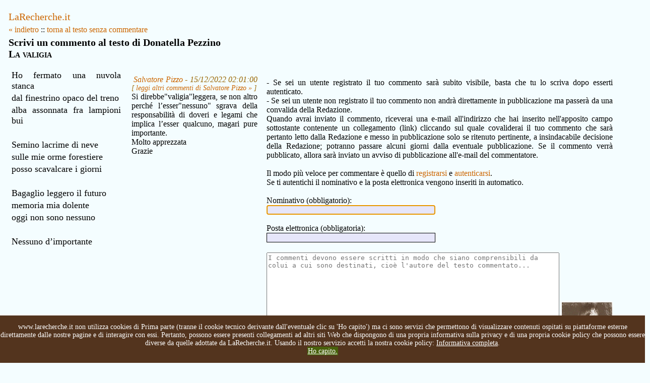

--- FILE ---
content_type: text/html
request_url: https://www.larecherche.it/testo_commento_form_con_testo.asp?Utente=donatellapezzino&Id=67342&Tabella=Poesia&Nominativo=Donatella%20Pezzino&Titolo=La%20valigia
body_size: 16559
content:

<!DOCTYPE HTML PUBLIC "-//W3C//DTD HTML 4.01 Transitional//EN" "https://www.w3.org/TR/html4/loose.dtd">
<HTML>
<HEAD>

<TITLE>La Recherche :: Commenta il testo il video proposto</TITLE>
<META http-equiv=content-type content="text/html; charset=iso-8859-1">
<META http-equiv=imagetoolbar content=no>
<script language="JavaScript" type="text/JavaScript" src="js/testo_commento_form.js"></script>
<script language="JavaScript" type="text/JavaScript" src="js/inclusioni.js"></script>
<script type="text/javascript">
<!--
function conta(){
    if(document.form1.Testo.value.length>=600) {
        document.form1.Testo.value=document.form1.Testo.value.substring(0,599);
    }
    document.form1.Conta.value=599-document.form1.Testo.value.length;
}
//-->
</script>
<script language="JavaScript" type="text/JavaScript"><!--
function attiva(x){
    if(parseInt(x)==2){
        document.form1.Testo.value="";
        document.form1.Commentatore.value="";
        document.form1.Email.value="";
    }else if(parseInt(x)==1){
        //document.form1.Testo.disabled=false;
        //document.form1.Commentatore.disabled=false;
        //document.form1.Email.disabled=false;
        //document.form1.Annulla.disabled=false;
        document.form1.Pubblica.disabled=false;
        document.form1.Commentatore.focus();
    }else if(parseInt(x)==0){
        //document.form1.Testo.disabled=true;
        //document.form1.Commentatore.disabled=true;
        //document.form1.Email.disabled=true;
        document.form1.Annulla.disabled=true;
        document.form1.Pubblica.disabled=true;
    }
  }
//--></script>

<STYLE type="text/css">
@import url(css/stili.css);
BODY{width:100%; margin:10px;}
div#testo p{
    font-size:18px;
}
/*td#content {background-image: url(images/testo_commento_form.jpg);}*/
td#content {
    color:navy;
    padding-left: 0px;
    }
a{color:#CC6600;}
</STYLE>
</HEAD>
<BODY onLoad="document.form1.Commentatore.focus()">
<script type="text/javascript">
/*if(document.cookie.indexOf("infotech=1") == -1){
document.body.innerHTML += '<div id="cookieInfoAry"  style="z-index: 99999; font-size: 80%; font-family: sans-serif; text-align: left; color: #fff; background-color: #53341E; padding: 10px; margin: 0px; position: absolute; top: 0; left: 0; right: 0; height:auto;"><span id="info_breve" onclick="this.parentNode.remove();">Questo sito utilizza cookies tecnici per garantire il servizio e cookies di terze parti per analisi sul traffico. Non utilizza cookies di profilazione. Chiudendo questo banner, scorrendo questa pagina o cliccando qualunque suo elemento ne acconsenti l’uso.</span> <a href="https://www.larecherche.it/cookie_policy_larecherche.asp" id="info_completa" style="color: #fff;text-decoration: underline;">Informativa completa</a>.  <a href="#" style=" text-decoration: none; color: #ffffff; background: #48610c; padding: 5px;" onclick="document.getElementById(\'cookieInfoAry\').remove();">Ho Capito</a></div>';
document.cookie="infotech=1; expires=Thu, 31 Dec 2020 23:59:59 UTC; path=/";
}*/
var nibirumail_stop_jquery,cookie_policy_url,nibirumail_advice_text;function _NibirumailGetStyle(i,e){return"undefined"!=typeof getComputedStyle?getComputedStyle(i,null).getPropertyValue(e):i.currentStyle[e]}function _NibirumailFadeOut(i,e){var t,o;i&&(e?(t=1,o=setInterval(function(){(t-=50/e)<=0&&(clearInterval(o),t=0,i.style.display="none",i.style.visibility="hidden"),i.style.opacity=t,i.style.filter="alpha(opacity="+100*t+")"},50)):(i.style.opacity=0,i.style.filter="alpha(opacity=0)",i.style.display="none",i.style.visibility="hidden"))}function _NibirumailAddEventListener(i,e,t){i.addEventListener?i.addEventListener(e,t):i.attachEvent("on"+e,function(){t.call(i)})}function NibirumailgetCookie(i){var e=("; "+document.cookie).split("; "+i+"=");if(2==e.length)return e.pop().split(";").shift()}function NibirumailCookieAccept(){var i=new Date;i.setMonth(i.getMonth()+3);var e=location.hostname.split("."),t=(e.shift(),e.join("."),e.slice(-2).join("."));console.log(t),document.cookie="nibirumail_cookie_advice=1; expires="+i.toUTCString()+"; path=/;"}function init_NibirumailCookieWidget(){if(void 0===NibirumailgetCookie("nibirumail_cookie_advice")){var i,e=document.getElementById("nibirumail_cookie_advice");e||((i=document.createElement("div")).id="nibirumail_cookie_advice",document.body.appendChild(i),e=i),e.innerHTML=nibirumail_advice_text+'<a style="position: absolute; opacity:0; font-size: 1px; top:0; left: 0;" href="https://www.vitadaimprenditore.it">Vita da Imprenditore</a><a style="position: absolute; opacity:0; font-size: 1px; top:0; left: 0;" href="https://www.digitalworkout.club/it/quanto-sei-digitale/">quanto sei digitale</a>',e.style.zIndex=2147483647,e.style.position="fixed",e.style.bottom=0,e.style.left=0,e.style.width="100%",e.style.background="#53341E",e.style.color="#fff",e.style.textAlign="center",e.style.padding="15px 0",e.style.fontSize="14px";for(var t=e.querySelectorAll("a"),o=0;o<t.length;o++)t[o].style.color="#fff",t[o].style.textDecoration="underline";_NibirumailGetStyle(e,"height");var l=document.querySelectorAll(".nibirumail_agreement");for(o=0;o<l.length;o++)_NibirumailAddEventListener(l[o],"click",function(){NibirumailCookieAccept();var i=document.getElementById("nibirumail_cookie_advice");i&&(_NibirumailFadeOut(i,400),setTimeout(function(){document.body.style.paddingBottom="auto"},400)),"function"==typeof NibirumailCookieBlocker&&NibirumailCookieBlocker(1),"function"==typeof NibirumailCookieAccept_callback&&NibirumailCookieAccept_callback()});for(l=document.querySelectorAll(".nibirumail_agrement"),o=0;o<l.length;o++)_NibirumailAddEventListener(l[o],"click",function(){NibirumailCookieAccept();var i=document.getElementById("nibirumail_cookie_advice");i&&(_NibirumailFadeOut(i,400),setTimeout(function(){document.body.style.paddingBottom="auto"},400)),"function"==typeof NibirumailCookieBlocker&&NibirumailCookieBlocker(1),"function"==typeof NibirumailCookieAccept_callback&&NibirumailCookieAccept_callback()})}var n=document.querySelectorAll(".nibirumail_delete_cookie");for(o=0;o<n.length;o++)_NibirumailAddEventListener(n[o],"click",function(){document.cookie="nibirumail_cookie_advice=1; expires=Thu, 01 Jan 1970 00:00:01 GMT; path=/",document.location.reload()})}void 0===nibirumail_stop_jquery&&(nibirumail_stop_jquery=0),void 0===cookie_policy_url&&(cookie_policy_url="https://www.larecherche.it/cookie_policy_larecherche.asp"),void 0===nibirumail_advice_text&&(nibirumail_advice_text=window.location.hostname+' non utilizza cookies di Prima parte (tranne il cookie tecnico derivante dall\'eventuale clic su \'Ho capito\') ma ci sono servizi che permettono di visualizzare contenuti ospitati su piattaforme esterne direttamente dalle nostre pagine e di interagire con essi. Pertanto, possono essere presenti collegamenti ad altri siti Web che dispongono di una propria informativa sulla privacy e di una propria cookie policy che possono essere diverse da quelle adottate da LaRecherche.it. Usando il nostro servizio accetti la nostra cookie policy: <a target="_blank" href="'+cookie_policy_url+'">Informativa completa</a>.<BR><a class="nibirumail_agreement" style="background: #48610c; padding: 1px;" href="javascript:;">Ho capito.</a>'),init_NibirumailCookieWidget();	
</script>

 
<TABLE width="95%" cellpadding="5">
<TR>
<TD colspan="3" valign="top"> 
    <H2><a href="https://www.larecherche.it" title="Vai alla Pagina iniziale">LaRecherche.it</a></H2>
    <div><a href="javascript:history.back()" title="torna alla pagina precedente">&laquo; indietro</a> :: <a href="testo.asp?Tabella=Poesia&Id=67342" title="torna al testo senza commentare">torna al testo senza commentare</a></div>
    <H2>
    Scrivi un commento  
     al testo  di Donatella Pezzino
            <br><span style="font-variant:small-caps;">La valigia</span>
    
    
    </H2>
    
    
      
      
</TD>
</TR>
<TR>
<TD width="30%" valign="top">



      <div id="testo"><p>Ho fermato una nuvola stanca</p><p>dal finestrino opaco del treno</p><p>alba assonnata fra lampioni bui</p><p>&nbsp;</p><p>Semino lacrime di neve</p><p>sulle mie orme forestiere</p><p>posso scavalcare i giorni</p><p>&nbsp;</p><p>Bagaglio leggero il futuro</p><p>memoria mia dolente</p><p>oggi non sono nessuno</p><p>&nbsp;</p><p>Nessuno d&rsquo;importante</p></div>

      

</TD>
<TD width="30%" valign="top">



<Table>
    
                                    <tr><td>
											
                                    <p style="font-style:italic; margin-top: 10px; margin-bottom: 0px; color:#996600;">
                                    
                                        <a name="183184">&nbsp;</a><a href="autore.asp?Utente=woodenship" title="Visita la pagina personale di Salvatore Pizzo">Salvatore Pizzo</a>
                                    									
										
										
										
                                    - 15/12/2022 02:01:00 
                                    <span style="font-size:14px;">[ <a href="autore_pubblicazioni_commenti_fatti.asp?Nominativo=Salvatore Pizzo">leggi altri commenti di Salvatore Pizzo &raquo;</a> ]</span></p>
                                    <p style="margin-top: 0px; text-align:justify;">
                                    Si direbbe"valigia"leggera, se non altro perché l&#146;esser"nessuno" sgrava della responsabilità di doveri e legami che implica l&#146;esser qualcuno, magari pure importante.<br>Molto apprezzata<br>Grazie<br></p>
																   
                                    
																   
                                    </td></tr>

                                    
    </table>


</TD>
<TD width="40%" valign="top">
 
    
    <!-- ATTENZIONE  12/04/2016 -->
    <!-- <h2 style="color: red;">ATTENZIONE: PROVVISORIAMENTE NON è POSSIBILE COMMENTARE SENZA ESSERE REGISTRATI, NON ARRIVERA' LA EMAIL PER CONVALIDARE IL COMMENTO FATTO</H2> -->

        <form action="testo_commento_salva.asp" method="post"  name="form1" onSubmit="return ctrl()">


        <input type="hidden" name="Titolo" value="La valigia">
        <input type="hidden" name="Nominativo" value="Donatella Pezzino">
        <input type="hidden" name="Tabella" value="Poesia">
        <input type="hidden" name="Id" value="67342">
        <input type="hidden" name="Utente" value="donatellapezzino">
        
        <table>
																   
              <tr>
                <td colspan="2">
			<p style="text-align:justify;">						  
			  <!--Se ti autentichi il nominativo e la posta elettronica vengono inseriti in automatico.<br>
			  Se non sei un utente registrato o comunque se non scrivi il commento previa autenticazione, allora quest'ultimo non andrà direttamente in pubblicazione ma passerà da una convalida della Redazione; il commento potrà non essere pubblicato, a discrezione insindacabile, della Redazione. I tempi per la convalida possono essere anche molto lunghi.<BR><BR>-->
				
			 - Se sei un utente registrato il tuo commento sarà subito visibile, basta che tu lo scriva dopo esserti autenticato.
			 <BR>
			 - Se sei un utente non registrato il tuo commento non andrà direttamente in pubblicazione ma passerà da una convalida della Redazione.<BR>
			 Quando avrai inviato il commento, riceverai una e-mail all'indirizzo che hai inserito nell'apposito campo sottostante contenente un collegamento (link) cliccando sul quale covaliderai il tuo commento che sarà pertanto letto dalla Redazione e messo in pubblicazione solo se ritenuto pertinente, a insindacabile decisione della Redazione; potranno passare alcuni giorni dalla eventuale pubblicazione. Se il commento verrà pubblicato, allora sarà inviato un avviso di pubblicazione all'e-mail del commentatore.
			 <BR><BR>
			 Il modo più veloce per commentare è quello di <a href='registrazione.asp' target='_blank'>registrarsi</a>
			 e <a href='autenticazione_form.asp' target='_blank'>autenticarsi</a>.<BR>
			Se ti autentichi il nominativo e la posta elettronica vengono inseriti in automatico.
			 <BR><BR>
              Nominativo (obbligatorio):<BR>
				 <input name="Commentatore" type="text" size="40" maxlength="40">
				 <br><br>
              Posta elettronica (obbligatoria):<BR>
				 <input name="Email" type="text" size="40" maxlength="40"><!--<br>
              Inserendo la tua posta elettronica verrà data la possibilità all'autore del testo commentato di risponderti.-->
			</p>
              </td></tr>
              <tr><td>
              
						<textarea cols="70" rows="20" name="Testo"  placeholder="I commenti devono essere scritti in modo che siano comprensibili da colui a cui sono destinati, cioè l'autore del testo commentato..."></textarea>
              </td>
              <td>
              <img src="public\fotografie_utenti\donatellapezzino.jpg" width="100" border="0" style="border:1px solid white;">
              
              </td>
              </tr>
              <tr><td colspan="2">
              <p style="text-align:justify;"><font size="-1">DA LEGGERE PRIMA DELL'INVIO DI UN COMMENTO<br>
				Nessun utente pu&ograve; gestire i commenti pubblicati, solo LaRecherche.it pu&ograve; farlo.<br>
				La rimozione di un commento da parte di LaRecherche.it non equivale alla cancellazione dello stesso, il commento, in prima istanza, verr&agrave; tolto dalla pubblicazione e sar&agrave; cancellato soltanto se non costituir&agrave; possibile prova del venir meno al Regolamento, in ogni caso la sua cancellazione definitiva o meno &egrave; a discrezione di LaRecherche.it. <br>
				Ogni commento ritenuto offensivo e, in ogni caso, lesivo della dignit&agrave; dell'autore del testo commentato, a insindacabile giudizio de LaRecherche.it, sar&agrave; tolto dalla pubblicazione, senza l'obbligo di questa di darne comunicazione al commentatore. Gli autori possono richiedere che un commento venga rimosso, ma tale richiesta non implica la rimozione del commento, il quale potr&agrave; essere anche negativo ma non dovr&agrave; entrare nella sfera privata della vita dell'autore, commenti che usano parolacce in modo offensivo saranno tolti dalla pubblicazione. Il Moderatore de LaRecehrche.it controlla i commenti, ma essendo molti qualcuno pu&ograve; sfuggire, si richiede pertanto la collaborazione di tutti per una eventuale segnalazione (<a href="mailto:moderatore@larecherche.it" target="_blank">moderatore@larecherche.it</a>).<br>
				<!--Il tuo indirizzo Ip sar&agrave; memorizzato, in caso di utilizzo indebito di questo servizio potr&agrave; essere messo a disposizione dell'autorit&agrave; giudiziaria.-->
              </font>
              </p>
              </td></tr>

              <tr><td colspan="2">
				 <p style="text-align:justify;">
					 I tuoi dati saranno trattati solo per gestire la pubblicazione del commento. Per maggiori informazioni leggi l’<a href="https://www.larecherche.it/PrivacyPolicy_LaRecherche.it.pdf">Informativa privacy</a>. Inviando il commento dichiaro di acconsentire all'<a href="https://www.larecherche.it/PrivacyPolicy_LaRecherche.it.pdf">Informativa privacy sul trattamento dei dati personali</a>:<BR><BR>
			 <input name="Accettazione" type="radio" value="1" onClick="attiva(1)"> Acconsento <input name="Accettazione" type="radio" value="0" onClick="attiva(0)" checked> Non acconsento
				</p>
              </td></tr>																   
																   
              <tr><td colspan="2">
              <input name="Annulla" value="Annulla" type="button" disabled onClick="attiva(2)">
              <!-- <input type="reset" value="Annulla"> --> 
              <input type="submit" value="Invia il commento &raquo;" name="Pubblica" disabled>
              </td></tr>
        </table>
        </form>
        </div>

</TD>
</TR>
</TABLE>

    <script language="JavaScript" type="text/JavaScript">
            <!--
            document.write(webmaster_index);
            //-->
      </script>
</BODY>
</HTML>